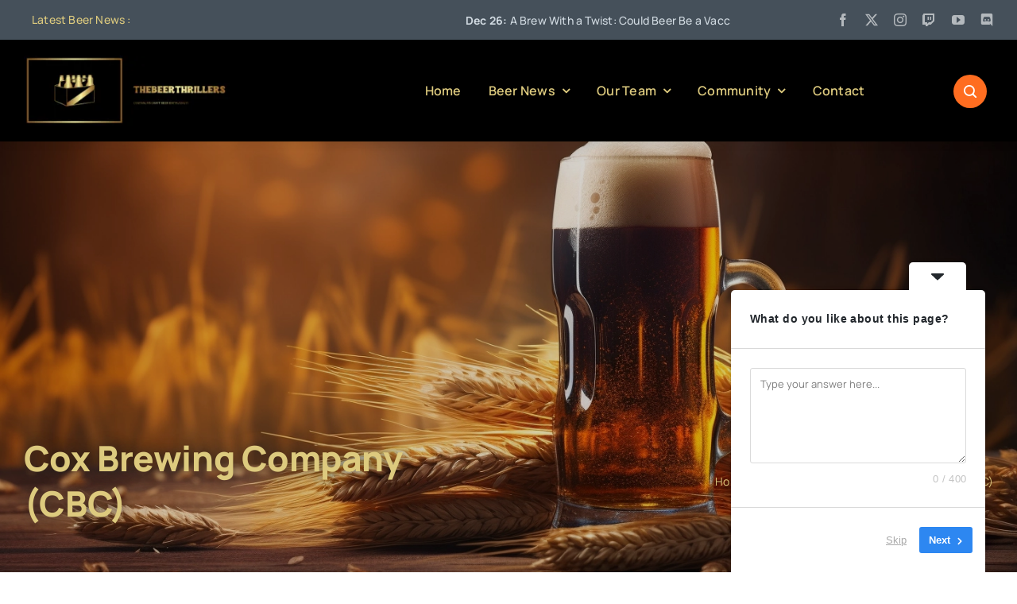

--- FILE ---
content_type: text/html; charset=utf-8
request_url: https://www.google.com/recaptcha/api2/aframe
body_size: 265
content:
<!DOCTYPE HTML><html><head><meta http-equiv="content-type" content="text/html; charset=UTF-8"></head><body><script nonce="U2Oorca6gy6PMBMwCeDsUw">/** Anti-fraud and anti-abuse applications only. See google.com/recaptcha */ try{var clients={'sodar':'https://pagead2.googlesyndication.com/pagead/sodar?'};window.addEventListener("message",function(a){try{if(a.source===window.parent){var b=JSON.parse(a.data);var c=clients[b['id']];if(c){var d=document.createElement('img');d.src=c+b['params']+'&rc='+(localStorage.getItem("rc::a")?sessionStorage.getItem("rc::b"):"");window.document.body.appendChild(d);sessionStorage.setItem("rc::e",parseInt(sessionStorage.getItem("rc::e")||0)+1);localStorage.setItem("rc::h",'1769173286233');}}}catch(b){}});window.parent.postMessage("_grecaptcha_ready", "*");}catch(b){}</script></body></html>